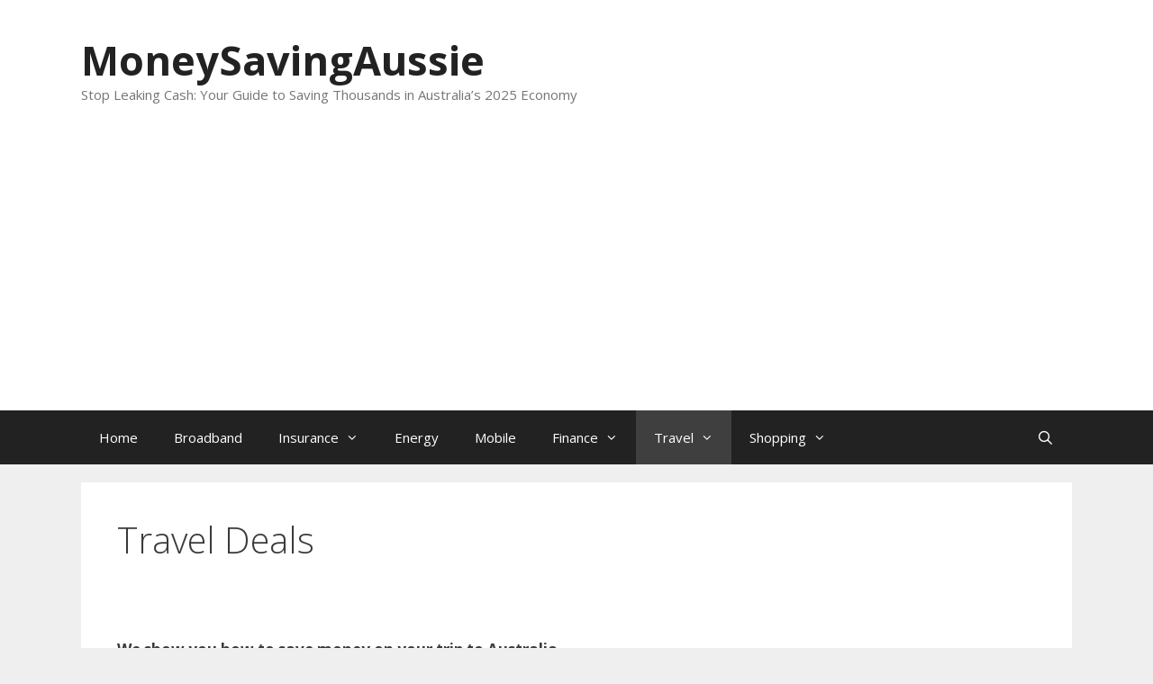

--- FILE ---
content_type: text/html; charset=UTF-8
request_url: https://www.moneysavingaussie.com.au/tourists/
body_size: 17449
content:
<!DOCTYPE html>
<html lang="en-AU">
<head>
	<meta charset="UTF-8">
	<style id="jetpack-boost-critical-css">@media all{@charset "UTF-8";ol,ul{box-sizing:border-box}.entry-content{counter-reset:footnotes}.screen-reader-text{clip:rect(1px,1px,1px,1px);word-wrap:normal!important;border:0;-webkit-clip-path:inset(50%);clip-path:inset(50%);height:1px;margin:-1px;overflow:hidden;padding:0;position:absolute;width:1px}html :where(img[class*=wp-image-]){height:auto;max-width:100%}.grid-100:after,.grid-container:after,[class*=mobile-grid-]:after,[class*=tablet-grid-]:after{clear:both}@-ms-viewport{width:auto}.grid-100:after,.grid-100:before,.grid-container:after,.grid-container:before,[class*=mobile-grid-]:after,[class*=mobile-grid-]:before,[class*=tablet-grid-]:after,[class*=tablet-grid-]:before{content:".";display:block;overflow:hidden;visibility:hidden;font-size:0;line-height:0;width:0;height:0}.grid-container{margin-left:auto;margin-right:auto;max-width:1200px;padding-left:10px;padding-right:10px}.grid-100,[class*=mobile-grid-],[class*=tablet-grid-]{-moz-box-sizing:border-box;-webkit-box-sizing:border-box;box-sizing:border-box;padding-left:10px;padding-right:10px}.grid-parent{padding-left:0;padding-right:0}@media (max-width:767px){.mobile-grid-100{clear:both;width:100%}}@media (min-width:768px) and (max-width:1024px){.tablet-grid-50{float:left;width:50%}.tablet-grid-100{clear:both;width:100%}.inside-footer-widgets>div{margin-bottom:50px}.inside-footer-widgets>div:nth-child(odd){clear:both}.active-footer-widgets-1 .footer-widget-1{width:100%;margin-bottom:0}}@media (min-width:1025px){.grid-100{clear:both;width:100%}}a,body,div,form,h1,h2,html,li,ol,p,span,strong,ul{border:0;margin:0;padding:0}html{font-family:sans-serif;-webkit-text-size-adjust:100%;-ms-text-size-adjust:100%}article,aside,footer,header,main,nav{display:block}ol,ul{list-style:none}a{background-color:transparent}body,button,input{font-family:-apple-system,system-ui,BlinkMacSystemFont,"Segoe UI",Helvetica,Arial,sans-serif,"Apple Color Emoji","Segoe UI Emoji","Segoe UI Symbol";font-weight:400;text-transform:none;font-size:17px;line-height:1.5}p{margin-bottom:1.5em}h1,h2{font-family:inherit;font-size:100%;font-style:inherit;font-weight:inherit}h1{font-size:42px;margin-bottom:20px;line-height:1.2em;font-weight:400;text-transform:none}h2{font-size:35px;margin-bottom:20px;line-height:1.2em;font-weight:400;text-transform:none}ol,ul{margin:0 0 1.5em 3em}ul{list-style:disc}ol{list-style:decimal}li>ul{margin-bottom:0;margin-left:1.5em}strong{font-weight:700}img{height:auto;max-width:100%}button,input{font-size:100%;margin:0;vertical-align:baseline}button{border:1px solid transparent;background:#55555e;-webkit-appearance:button;padding:10px 20px;color:#fff}input[type=search]{-webkit-appearance:textfield;box-sizing:content-box}input[type=search]{background:#fafafa;color:#666;border:1px solid #ccc;border-radius:0;padding:10px 15px;box-sizing:border-box;max-width:100%}a{text-decoration:none}.alignright{float:right;margin-left:1.5em}.size-medium{max-width:100%;height:auto}.screen-reader-text{border:0;clip:rect(1px,1px,1px,1px);-webkit-clip-path:inset(50%);clip-path:inset(50%);height:1px;margin:-1px;overflow:hidden;padding:0;position:absolute!important;width:1px;word-wrap:normal!important}.entry-content:after,.inside-footer-widgets:not(.grid-container):after,.site-content:after,.site-footer:after,.site-header:after,.site-info:after{content:"";display:table;clear:both}.main-navigation{z-index:100;padding:0;clear:both;display:block}.main-navigation a{display:block;text-decoration:none;font-weight:400;text-transform:none;font-size:15px}.main-navigation ul{list-style:none;margin:0;padding-left:0}.main-navigation .main-nav ul li a{padding-left:20px;padding-right:20px;line-height:60px}.inside-navigation{position:relative}.main-navigation li{float:left;position:relative}.main-navigation li.search-item{float:right}.main-navigation .mobile-bar-items a{padding-left:20px;padding-right:20px;line-height:60px}.main-navigation ul ul{display:block;box-shadow:1px 1px 0 rgba(0,0,0,.1);float:left;position:absolute;left:-99999px;opacity:0;z-index:99999;width:200px;text-align:left;top:auto;height:0;overflow:hidden}.main-navigation ul ul a{display:block}.main-navigation ul ul li{width:100%}.main-navigation .main-nav ul ul li a{line-height:normal;padding:10px 20px;font-size:14px}.main-navigation .main-nav ul li.menu-item-has-children>a{padding-right:0;position:relative}.menu-item-has-children .dropdown-menu-toggle{display:inline-block;height:100%;clear:both;padding-right:20px;padding-left:10px}.site-header{position:relative}.inside-header{padding:20px 40px}.main-title{margin:0;font-size:25px;line-height:1.2em;word-wrap:break-word;font-weight:700;text-transform:none}.site-description{margin:0;line-height:1.5;font-weight:400;text-transform:none;font-size:15px}.entry-content:not(:first-child){margin-top:2em}.entry-header,.site-content{word-wrap:break-word}.entry-title{margin-bottom:0}.entry-content>p:last-child{margin-bottom:0}.footer-widgets .widget :last-child{margin-bottom:0}.widget-title{margin-bottom:30px;font-size:20px;line-height:1.5;font-weight:400;text-transform:none}.widget{margin:0 0 30px;box-sizing:border-box}.separate-containers .widget:last-child,.widget:last-child{margin-bottom:0}.footer-widgets .widget{font-size:17px}.separate-containers .inside-article{padding:40px}.separate-containers .site-main>*,.separate-containers .widget{margin-bottom:20px}.separate-containers .site-main{margin:20px}.separate-containers.no-sidebar .site-main{margin-left:0;margin-right:0}.separate-containers .site-main>:last-child{margin-bottom:0}.site-info{text-align:center;font-size:15px}.site-info{padding:20px 40px}.footer-widgets{padding:40px}.site-footer .footer-widgets-container .inner-padding{padding:0 0 0 40px}.site-footer .footer-widgets-container .inside-footer-widgets{margin-left:-40px}.footer-bar-active .footer-bar .widget{padding:0}.footer-bar .textwidget p:last-child{margin:0}.footer-bar-align-center .copyright-bar{float:none;text-align:center}.footer-bar-align-center .footer-bar{float:none;text-align:center;margin-bottom:10px}.container.grid-container{width:auto}.menu-toggle,.mobile-bar-items{display:none}.menu-toggle{padding:0 20px;line-height:60px;margin:0;font-weight:400;text-transform:none;font-size:15px}button.menu-toggle{background-color:transparent;width:100%;border:0;text-align:center}.menu-toggle .mobile-menu{padding-left:3px}.nav-search-enabled .main-navigation .menu-toggle{text-align:left}.mobile-bar-items{display:none;position:absolute;right:0;top:0;z-index:21;list-style-type:none}.mobile-bar-items a{display:inline-block}@media (max-width:768px){.site-header{text-align:center}.content-area,.inside-footer-widgets>div{float:none;width:100%;left:0;right:0}.site-main{margin-left:0!important;margin-right:0!important}.alignright{float:none;display:block;margin-left:auto;margin-right:auto}.site-info{text-align:center}.copyright-bar{float:none!important;text-align:center!important}.footer-bar{float:none!important;text-align:center!important;margin-bottom:20px}.site-footer .footer-widgets .footer-widgets-container .inside-footer-widgets{margin:0}.site-footer .footer-widgets .footer-widgets-container .inner-padding{padding:0}}@font-face{font-family:GeneratePress;font-weight:400;font-style:normal}.dropdown-menu-toggle:before,.menu-toggle:before,.search-item a:before{-moz-osx-font-smoothing:grayscale;-webkit-font-smoothing:antialiased;font-style:normal;font-variant:normal;text-rendering:auto;line-height:1}.menu-toggle:before{content:"";font-family:GeneratePress;width:1.28571429em;text-align:center;display:inline-block}.search-item a:before{content:"";font-family:GeneratePress;width:1.28571429em;text-align:center;display:inline-block}.dropdown-menu-toggle:before{content:"";font-family:GeneratePress;display:inline-block;width:.8em;text-align:left}.screen-reader-text{clip:rect(1px,1px,1px,1px);word-wrap:normal!important;border:0;clip-path:inset(50%);height:1px;margin:-1px;overflow:hidden;padding:0;position:absolute!important;width:1px}}</style><meta name='robots' content='index, follow, max-image-preview:large, max-snippet:-1, max-video-preview:-1' />
<meta name="viewport" content="width=device-width, initial-scale=1">
	<!-- This site is optimized with the Yoast SEO plugin v26.5 - https://yoast.com/wordpress/plugins/seo/ -->
	<title>Travel Deals - MoneySavingAussie</title>
	<link rel="canonical" href="https://www.moneysavingaussie.com.au/tourists/" />
	<meta property="og:locale" content="en_US" />
	<meta property="og:type" content="article" />
	<meta property="og:title" content="Travel Deals - MoneySavingAussie" />
	<meta property="og:description" content="&nbsp; We show you how to save money on your trip to Australia These pages are for tourists, travellers, visitors or backpackers to Australia to help them save money. It is part of the larger MoneySavingAussie website. Feel free to check out the rest of the site especially if you&#8217;re planning on staying in OZ. &nbsp; ... Read more" />
	<meta property="og:url" content="https://www.moneysavingaussie.com.au/tourists/" />
	<meta property="og:site_name" content="MoneySavingAussie" />
	<meta property="article:modified_time" content="2017-10-29T05:17:06+00:00" />
	<meta name="twitter:label1" content="Est. reading time" />
	<meta name="twitter:data1" content="5 minutes" />
	<script data-jetpack-boost="ignore" type="application/ld+json" class="yoast-schema-graph">{"@context":"https://schema.org","@graph":[{"@type":"WebPage","@id":"https://www.moneysavingaussie.com.au/tourists/","url":"https://www.moneysavingaussie.com.au/tourists/","name":"Travel Deals - MoneySavingAussie","isPartOf":{"@id":"https://www.moneysavingaussie.com.au/#website"},"datePublished":"2017-04-24T12:16:45+00:00","dateModified":"2017-10-29T05:17:06+00:00","inLanguage":"en-AU","potentialAction":[{"@type":"ReadAction","target":["https://www.moneysavingaussie.com.au/tourists/"]}]},{"@type":"WebSite","@id":"https://www.moneysavingaussie.com.au/#website","url":"https://www.moneysavingaussie.com.au/","name":"MoneySavingAussie","description":"Stop Leaking Cash: Your Guide to Saving Thousands in Australia’s 2025 Economy","potentialAction":[{"@type":"SearchAction","target":{"@type":"EntryPoint","urlTemplate":"https://www.moneysavingaussie.com.au/?s={search_term_string}"},"query-input":{"@type":"PropertyValueSpecification","valueRequired":true,"valueName":"search_term_string"}}],"inLanguage":"en-AU"}]}</script>
	<!-- / Yoast SEO plugin. -->


<link rel='dns-prefetch' href='//www.googletagmanager.com' />
<link rel='dns-prefetch' href='//stats.wp.com' />
<link rel='dns-prefetch' href='//v0.wordpress.com' />
<link rel='dns-prefetch' href='//pagead2.googlesyndication.com' />
<link rel='preconnect' href='//i0.wp.com' />
<link href='https://fonts.gstatic.com' crossorigin rel='preconnect' />
<link href='https://fonts.googleapis.com' crossorigin rel='preconnect' />
<link rel='preconnect' href='//c0.wp.com' />
<link rel="alternate" type="application/rss+xml" title="MoneySavingAussie &raquo; Feed" href="https://www.moneysavingaussie.com.au/feed/" />
<link rel="alternate" type="application/rss+xml" title="MoneySavingAussie &raquo; Comments Feed" href="https://www.moneysavingaussie.com.au/comments/feed/" />
<link rel="alternate" title="oEmbed (JSON)" type="application/json+oembed" href="https://www.moneysavingaussie.com.au/wp-json/oembed/1.0/embed?url=https%3A%2F%2Fwww.moneysavingaussie.com.au%2Ftourists%2F" />
<link rel="alternate" title="oEmbed (XML)" type="text/xml+oembed" href="https://www.moneysavingaussie.com.au/wp-json/oembed/1.0/embed?url=https%3A%2F%2Fwww.moneysavingaussie.com.au%2Ftourists%2F&#038;format=xml" />
<noscript><link rel='stylesheet' id='all-css-99d5f5553ec83278a5698ae23543c681' href='https://www.moneysavingaussie.com.au/wp-content/boost-cache/static/454dc9deb7.min.css?x98109' type='text/css' media='all' /></noscript><link rel='stylesheet' id='all-css-99d5f5553ec83278a5698ae23543c681' href='https://www.moneysavingaussie.com.au/wp-content/boost-cache/static/454dc9deb7.min.css?x98109' type='text/css' media="not all" data-media="all" onload="this.media=this.dataset.media; delete this.dataset.media; this.removeAttribute( 'onload' );" />
<style id='generate-style-inline-css'>
body{background-color:#efefef;color:#3a3a3a;}a{color:#1e73be;}a:hover, a:focus, a:active{color:#000000;}body .grid-container{max-width:1100px;}.wp-block-group__inner-container{max-width:1100px;margin-left:auto;margin-right:auto;}.generate-back-to-top{font-size:20px;border-radius:3px;position:fixed;bottom:30px;right:30px;line-height:40px;width:40px;text-align:center;z-index:10;transition:opacity 300ms ease-in-out;opacity:0.1;transform:translateY(1000px);}.generate-back-to-top__show{opacity:1;transform:translateY(0);}.navigation-search{position:absolute;left:-99999px;pointer-events:none;visibility:hidden;z-index:20;width:100%;top:0;transition:opacity 100ms ease-in-out;opacity:0;}.navigation-search.nav-search-active{left:0;right:0;pointer-events:auto;visibility:visible;opacity:1;}.navigation-search input[type="search"]{outline:0;border:0;vertical-align:bottom;line-height:1;opacity:0.9;width:100%;z-index:20;border-radius:0;-webkit-appearance:none;height:60px;}.navigation-search input::-ms-clear{display:none;width:0;height:0;}.navigation-search input::-ms-reveal{display:none;width:0;height:0;}.navigation-search input::-webkit-search-decoration, .navigation-search input::-webkit-search-cancel-button, .navigation-search input::-webkit-search-results-button, .navigation-search input::-webkit-search-results-decoration{display:none;}.main-navigation li.search-item{z-index:21;}li.search-item.active{transition:opacity 100ms ease-in-out;}.nav-left-sidebar .main-navigation li.search-item.active,.nav-right-sidebar .main-navigation li.search-item.active{width:auto;display:inline-block;float:right;}.gen-sidebar-nav .navigation-search{top:auto;bottom:0;}:root{--contrast:#222222;--contrast-2:#575760;--contrast-3:#b2b2be;--base:#f0f0f0;--base-2:#f7f8f9;--base-3:#ffffff;--accent:#1e73be;}:root .has-contrast-color{color:var(--contrast);}:root .has-contrast-background-color{background-color:var(--contrast);}:root .has-contrast-2-color{color:var(--contrast-2);}:root .has-contrast-2-background-color{background-color:var(--contrast-2);}:root .has-contrast-3-color{color:var(--contrast-3);}:root .has-contrast-3-background-color{background-color:var(--contrast-3);}:root .has-base-color{color:var(--base);}:root .has-base-background-color{background-color:var(--base);}:root .has-base-2-color{color:var(--base-2);}:root .has-base-2-background-color{background-color:var(--base-2);}:root .has-base-3-color{color:var(--base-3);}:root .has-base-3-background-color{background-color:var(--base-3);}:root .has-accent-color{color:var(--accent);}:root .has-accent-background-color{background-color:var(--accent);}body, button, input, select, textarea{font-family:"Open Sans", sans-serif;}body{line-height:1.5;}.entry-content > [class*="wp-block-"]:not(:last-child):not(.wp-block-heading){margin-bottom:1.5em;}.main-title{font-size:45px;}.main-navigation .main-nav ul ul li a{font-size:14px;}.sidebar .widget, .footer-widgets .widget{font-size:17px;}h1{font-weight:300;font-size:40px;}h2{font-weight:300;font-size:30px;}h3{font-size:20px;}h4{font-size:inherit;}h5{font-size:inherit;}@media (max-width:768px){.main-title{font-size:30px;}h1{font-size:30px;}h2{font-size:25px;}}.top-bar{background-color:#636363;color:#ffffff;}.top-bar a{color:#ffffff;}.top-bar a:hover{color:#303030;}.site-header{background-color:#ffffff;color:#3a3a3a;}.site-header a{color:#3a3a3a;}.main-title a,.main-title a:hover{color:#222222;}.site-description{color:#757575;}.main-navigation,.main-navigation ul ul{background-color:#222222;}.main-navigation .main-nav ul li a, .main-navigation .menu-toggle, .main-navigation .menu-bar-items{color:#ffffff;}.main-navigation .main-nav ul li:not([class*="current-menu-"]):hover > a, .main-navigation .main-nav ul li:not([class*="current-menu-"]):focus > a, .main-navigation .main-nav ul li.sfHover:not([class*="current-menu-"]) > a, .main-navigation .menu-bar-item:hover > a, .main-navigation .menu-bar-item.sfHover > a{color:#ffffff;background-color:#3f3f3f;}button.menu-toggle:hover,button.menu-toggle:focus,.main-navigation .mobile-bar-items a,.main-navigation .mobile-bar-items a:hover,.main-navigation .mobile-bar-items a:focus{color:#ffffff;}.main-navigation .main-nav ul li[class*="current-menu-"] > a{color:#ffffff;background-color:#3f3f3f;}.navigation-search input[type="search"],.navigation-search input[type="search"]:active, .navigation-search input[type="search"]:focus, .main-navigation .main-nav ul li.search-item.active > a, .main-navigation .menu-bar-items .search-item.active > a{color:#ffffff;background-color:#3f3f3f;}.main-navigation ul ul{background-color:#3f3f3f;}.main-navigation .main-nav ul ul li a{color:#ffffff;}.main-navigation .main-nav ul ul li:not([class*="current-menu-"]):hover > a,.main-navigation .main-nav ul ul li:not([class*="current-menu-"]):focus > a, .main-navigation .main-nav ul ul li.sfHover:not([class*="current-menu-"]) > a{color:#ffffff;background-color:#4f4f4f;}.main-navigation .main-nav ul ul li[class*="current-menu-"] > a{color:#ffffff;background-color:#4f4f4f;}.separate-containers .inside-article, .separate-containers .comments-area, .separate-containers .page-header, .one-container .container, .separate-containers .paging-navigation, .inside-page-header{background-color:#ffffff;}.entry-meta{color:#595959;}.entry-meta a{color:#595959;}.entry-meta a:hover{color:#1e73be;}.sidebar .widget{background-color:#ffffff;}.sidebar .widget .widget-title{color:#000000;}.footer-widgets{background-color:#ffffff;}.footer-widgets .widget-title{color:#000000;}.site-info{color:#ffffff;background-color:#222222;}.site-info a{color:#ffffff;}.site-info a:hover{color:#606060;}.footer-bar .widget_nav_menu .current-menu-item a{color:#606060;}input[type="text"],input[type="email"],input[type="url"],input[type="password"],input[type="search"],input[type="tel"],input[type="number"],textarea,select{color:#666666;background-color:#fafafa;border-color:#cccccc;}input[type="text"]:focus,input[type="email"]:focus,input[type="url"]:focus,input[type="password"]:focus,input[type="search"]:focus,input[type="tel"]:focus,input[type="number"]:focus,textarea:focus,select:focus{color:#666666;background-color:#ffffff;border-color:#bfbfbf;}button,html input[type="button"],input[type="reset"],input[type="submit"],a.button,a.wp-block-button__link:not(.has-background){color:#ffffff;background-color:#666666;}button:hover,html input[type="button"]:hover,input[type="reset"]:hover,input[type="submit"]:hover,a.button:hover,button:focus,html input[type="button"]:focus,input[type="reset"]:focus,input[type="submit"]:focus,a.button:focus,a.wp-block-button__link:not(.has-background):active,a.wp-block-button__link:not(.has-background):focus,a.wp-block-button__link:not(.has-background):hover{color:#ffffff;background-color:#3f3f3f;}a.generate-back-to-top{background-color:rgba( 0,0,0,0.4 );color:#ffffff;}a.generate-back-to-top:hover,a.generate-back-to-top:focus{background-color:rgba( 0,0,0,0.6 );color:#ffffff;}:root{--gp-search-modal-bg-color:var(--base-3);--gp-search-modal-text-color:var(--contrast);--gp-search-modal-overlay-bg-color:rgba(0,0,0,0.2);}@media (max-width:768px){.main-navigation .menu-bar-item:hover > a, .main-navigation .menu-bar-item.sfHover > a{background:none;color:#ffffff;}}.inside-top-bar{padding:10px;}.inside-header{padding:40px;}.site-main .wp-block-group__inner-container{padding:40px;}.entry-content .alignwide, body:not(.no-sidebar) .entry-content .alignfull{margin-left:-40px;width:calc(100% + 80px);max-width:calc(100% + 80px);}.rtl .menu-item-has-children .dropdown-menu-toggle{padding-left:20px;}.rtl .main-navigation .main-nav ul li.menu-item-has-children > a{padding-right:20px;}.site-info{padding:20px;}@media (max-width:768px){.separate-containers .inside-article, .separate-containers .comments-area, .separate-containers .page-header, .separate-containers .paging-navigation, .one-container .site-content, .inside-page-header{padding:30px;}.site-main .wp-block-group__inner-container{padding:30px;}.site-info{padding-right:10px;padding-left:10px;}.entry-content .alignwide, body:not(.no-sidebar) .entry-content .alignfull{margin-left:-30px;width:calc(100% + 60px);max-width:calc(100% + 60px);}}.one-container .sidebar .widget{padding:0px;}@media (max-width:768px){.main-navigation .menu-toggle,.main-navigation .mobile-bar-items,.sidebar-nav-mobile:not(#sticky-placeholder){display:block;}.main-navigation ul,.gen-sidebar-nav{display:none;}[class*="nav-float-"] .site-header .inside-header > *{float:none;clear:both;}}
/*# sourceURL=generate-style-inline-css */
</style>
<style id='wp-img-auto-sizes-contain-inline-css'>
img:is([sizes=auto i],[sizes^="auto," i]){contain-intrinsic-size:3000px 1500px}
/*# sourceURL=wp-img-auto-sizes-contain-inline-css */
</style>
<noscript><link rel='stylesheet' id='generate-fonts-css' href='//fonts.googleapis.com/css?family=Open+Sans:300,300italic,regular,italic,600,600italic,700,700italic,800,800italic' media='all' />
</noscript><link rel='stylesheet' id='generate-fonts-css' href='//fonts.googleapis.com/css?family=Open+Sans:300,300italic,regular,italic,600,600italic,700,700italic,800,800italic' media="not all" data-media="all" onload="this.media=this.dataset.media; delete this.dataset.media; this.removeAttribute( 'onload' );" />
<style id='wp-emoji-styles-inline-css'>

	img.wp-smiley, img.emoji {
		display: inline !important;
		border: none !important;
		box-shadow: none !important;
		height: 1em !important;
		width: 1em !important;
		margin: 0 0.07em !important;
		vertical-align: -0.1em !important;
		background: none !important;
		padding: 0 !important;
	}
/*# sourceURL=wp-emoji-styles-inline-css */
</style>
<style id='wp-block-library-inline-css'>
:root{--wp-block-synced-color:#7a00df;--wp-block-synced-color--rgb:122,0,223;--wp-bound-block-color:var(--wp-block-synced-color);--wp-editor-canvas-background:#ddd;--wp-admin-theme-color:#007cba;--wp-admin-theme-color--rgb:0,124,186;--wp-admin-theme-color-darker-10:#006ba1;--wp-admin-theme-color-darker-10--rgb:0,107,160.5;--wp-admin-theme-color-darker-20:#005a87;--wp-admin-theme-color-darker-20--rgb:0,90,135;--wp-admin-border-width-focus:2px}@media (min-resolution:192dpi){:root{--wp-admin-border-width-focus:1.5px}}.wp-element-button{cursor:pointer}:root .has-very-light-gray-background-color{background-color:#eee}:root .has-very-dark-gray-background-color{background-color:#313131}:root .has-very-light-gray-color{color:#eee}:root .has-very-dark-gray-color{color:#313131}:root .has-vivid-green-cyan-to-vivid-cyan-blue-gradient-background{background:linear-gradient(135deg,#00d084,#0693e3)}:root .has-purple-crush-gradient-background{background:linear-gradient(135deg,#34e2e4,#4721fb 50%,#ab1dfe)}:root .has-hazy-dawn-gradient-background{background:linear-gradient(135deg,#faaca8,#dad0ec)}:root .has-subdued-olive-gradient-background{background:linear-gradient(135deg,#fafae1,#67a671)}:root .has-atomic-cream-gradient-background{background:linear-gradient(135deg,#fdd79a,#004a59)}:root .has-nightshade-gradient-background{background:linear-gradient(135deg,#330968,#31cdcf)}:root .has-midnight-gradient-background{background:linear-gradient(135deg,#020381,#2874fc)}:root{--wp--preset--font-size--normal:16px;--wp--preset--font-size--huge:42px}.has-regular-font-size{font-size:1em}.has-larger-font-size{font-size:2.625em}.has-normal-font-size{font-size:var(--wp--preset--font-size--normal)}.has-huge-font-size{font-size:var(--wp--preset--font-size--huge)}.has-text-align-center{text-align:center}.has-text-align-left{text-align:left}.has-text-align-right{text-align:right}.has-fit-text{white-space:nowrap!important}#end-resizable-editor-section{display:none}.aligncenter{clear:both}.items-justified-left{justify-content:flex-start}.items-justified-center{justify-content:center}.items-justified-right{justify-content:flex-end}.items-justified-space-between{justify-content:space-between}.screen-reader-text{border:0;clip-path:inset(50%);height:1px;margin:-1px;overflow:hidden;padding:0;position:absolute;width:1px;word-wrap:normal!important}.screen-reader-text:focus{background-color:#ddd;clip-path:none;color:#444;display:block;font-size:1em;height:auto;left:5px;line-height:normal;padding:15px 23px 14px;text-decoration:none;top:5px;width:auto;z-index:100000}html :where(.has-border-color){border-style:solid}html :where([style*=border-top-color]){border-top-style:solid}html :where([style*=border-right-color]){border-right-style:solid}html :where([style*=border-bottom-color]){border-bottom-style:solid}html :where([style*=border-left-color]){border-left-style:solid}html :where([style*=border-width]){border-style:solid}html :where([style*=border-top-width]){border-top-style:solid}html :where([style*=border-right-width]){border-right-style:solid}html :where([style*=border-bottom-width]){border-bottom-style:solid}html :where([style*=border-left-width]){border-left-style:solid}html :where(img[class*=wp-image-]){height:auto;max-width:100%}:where(figure){margin:0 0 1em}html :where(.is-position-sticky){--wp-admin--admin-bar--position-offset:var(--wp-admin--admin-bar--height,0px)}@media screen and (max-width:600px){html :where(.is-position-sticky){--wp-admin--admin-bar--position-offset:0px}}

/*# sourceURL=wp-block-library-inline-css */
</style><style id='global-styles-inline-css'>
:root{--wp--preset--aspect-ratio--square: 1;--wp--preset--aspect-ratio--4-3: 4/3;--wp--preset--aspect-ratio--3-4: 3/4;--wp--preset--aspect-ratio--3-2: 3/2;--wp--preset--aspect-ratio--2-3: 2/3;--wp--preset--aspect-ratio--16-9: 16/9;--wp--preset--aspect-ratio--9-16: 9/16;--wp--preset--color--black: #000000;--wp--preset--color--cyan-bluish-gray: #abb8c3;--wp--preset--color--white: #ffffff;--wp--preset--color--pale-pink: #f78da7;--wp--preset--color--vivid-red: #cf2e2e;--wp--preset--color--luminous-vivid-orange: #ff6900;--wp--preset--color--luminous-vivid-amber: #fcb900;--wp--preset--color--light-green-cyan: #7bdcb5;--wp--preset--color--vivid-green-cyan: #00d084;--wp--preset--color--pale-cyan-blue: #8ed1fc;--wp--preset--color--vivid-cyan-blue: #0693e3;--wp--preset--color--vivid-purple: #9b51e0;--wp--preset--color--contrast: var(--contrast);--wp--preset--color--contrast-2: var(--contrast-2);--wp--preset--color--contrast-3: var(--contrast-3);--wp--preset--color--base: var(--base);--wp--preset--color--base-2: var(--base-2);--wp--preset--color--base-3: var(--base-3);--wp--preset--color--accent: var(--accent);--wp--preset--gradient--vivid-cyan-blue-to-vivid-purple: linear-gradient(135deg,rgb(6,147,227) 0%,rgb(155,81,224) 100%);--wp--preset--gradient--light-green-cyan-to-vivid-green-cyan: linear-gradient(135deg,rgb(122,220,180) 0%,rgb(0,208,130) 100%);--wp--preset--gradient--luminous-vivid-amber-to-luminous-vivid-orange: linear-gradient(135deg,rgb(252,185,0) 0%,rgb(255,105,0) 100%);--wp--preset--gradient--luminous-vivid-orange-to-vivid-red: linear-gradient(135deg,rgb(255,105,0) 0%,rgb(207,46,46) 100%);--wp--preset--gradient--very-light-gray-to-cyan-bluish-gray: linear-gradient(135deg,rgb(238,238,238) 0%,rgb(169,184,195) 100%);--wp--preset--gradient--cool-to-warm-spectrum: linear-gradient(135deg,rgb(74,234,220) 0%,rgb(151,120,209) 20%,rgb(207,42,186) 40%,rgb(238,44,130) 60%,rgb(251,105,98) 80%,rgb(254,248,76) 100%);--wp--preset--gradient--blush-light-purple: linear-gradient(135deg,rgb(255,206,236) 0%,rgb(152,150,240) 100%);--wp--preset--gradient--blush-bordeaux: linear-gradient(135deg,rgb(254,205,165) 0%,rgb(254,45,45) 50%,rgb(107,0,62) 100%);--wp--preset--gradient--luminous-dusk: linear-gradient(135deg,rgb(255,203,112) 0%,rgb(199,81,192) 50%,rgb(65,88,208) 100%);--wp--preset--gradient--pale-ocean: linear-gradient(135deg,rgb(255,245,203) 0%,rgb(182,227,212) 50%,rgb(51,167,181) 100%);--wp--preset--gradient--electric-grass: linear-gradient(135deg,rgb(202,248,128) 0%,rgb(113,206,126) 100%);--wp--preset--gradient--midnight: linear-gradient(135deg,rgb(2,3,129) 0%,rgb(40,116,252) 100%);--wp--preset--font-size--small: 13px;--wp--preset--font-size--medium: 20px;--wp--preset--font-size--large: 36px;--wp--preset--font-size--x-large: 42px;--wp--preset--spacing--20: 0.44rem;--wp--preset--spacing--30: 0.67rem;--wp--preset--spacing--40: 1rem;--wp--preset--spacing--50: 1.5rem;--wp--preset--spacing--60: 2.25rem;--wp--preset--spacing--70: 3.38rem;--wp--preset--spacing--80: 5.06rem;--wp--preset--shadow--natural: 6px 6px 9px rgba(0, 0, 0, 0.2);--wp--preset--shadow--deep: 12px 12px 50px rgba(0, 0, 0, 0.4);--wp--preset--shadow--sharp: 6px 6px 0px rgba(0, 0, 0, 0.2);--wp--preset--shadow--outlined: 6px 6px 0px -3px rgb(255, 255, 255), 6px 6px rgb(0, 0, 0);--wp--preset--shadow--crisp: 6px 6px 0px rgb(0, 0, 0);}:where(.is-layout-flex){gap: 0.5em;}:where(.is-layout-grid){gap: 0.5em;}body .is-layout-flex{display: flex;}.is-layout-flex{flex-wrap: wrap;align-items: center;}.is-layout-flex > :is(*, div){margin: 0;}body .is-layout-grid{display: grid;}.is-layout-grid > :is(*, div){margin: 0;}:where(.wp-block-columns.is-layout-flex){gap: 2em;}:where(.wp-block-columns.is-layout-grid){gap: 2em;}:where(.wp-block-post-template.is-layout-flex){gap: 1.25em;}:where(.wp-block-post-template.is-layout-grid){gap: 1.25em;}.has-black-color{color: var(--wp--preset--color--black) !important;}.has-cyan-bluish-gray-color{color: var(--wp--preset--color--cyan-bluish-gray) !important;}.has-white-color{color: var(--wp--preset--color--white) !important;}.has-pale-pink-color{color: var(--wp--preset--color--pale-pink) !important;}.has-vivid-red-color{color: var(--wp--preset--color--vivid-red) !important;}.has-luminous-vivid-orange-color{color: var(--wp--preset--color--luminous-vivid-orange) !important;}.has-luminous-vivid-amber-color{color: var(--wp--preset--color--luminous-vivid-amber) !important;}.has-light-green-cyan-color{color: var(--wp--preset--color--light-green-cyan) !important;}.has-vivid-green-cyan-color{color: var(--wp--preset--color--vivid-green-cyan) !important;}.has-pale-cyan-blue-color{color: var(--wp--preset--color--pale-cyan-blue) !important;}.has-vivid-cyan-blue-color{color: var(--wp--preset--color--vivid-cyan-blue) !important;}.has-vivid-purple-color{color: var(--wp--preset--color--vivid-purple) !important;}.has-black-background-color{background-color: var(--wp--preset--color--black) !important;}.has-cyan-bluish-gray-background-color{background-color: var(--wp--preset--color--cyan-bluish-gray) !important;}.has-white-background-color{background-color: var(--wp--preset--color--white) !important;}.has-pale-pink-background-color{background-color: var(--wp--preset--color--pale-pink) !important;}.has-vivid-red-background-color{background-color: var(--wp--preset--color--vivid-red) !important;}.has-luminous-vivid-orange-background-color{background-color: var(--wp--preset--color--luminous-vivid-orange) !important;}.has-luminous-vivid-amber-background-color{background-color: var(--wp--preset--color--luminous-vivid-amber) !important;}.has-light-green-cyan-background-color{background-color: var(--wp--preset--color--light-green-cyan) !important;}.has-vivid-green-cyan-background-color{background-color: var(--wp--preset--color--vivid-green-cyan) !important;}.has-pale-cyan-blue-background-color{background-color: var(--wp--preset--color--pale-cyan-blue) !important;}.has-vivid-cyan-blue-background-color{background-color: var(--wp--preset--color--vivid-cyan-blue) !important;}.has-vivid-purple-background-color{background-color: var(--wp--preset--color--vivid-purple) !important;}.has-black-border-color{border-color: var(--wp--preset--color--black) !important;}.has-cyan-bluish-gray-border-color{border-color: var(--wp--preset--color--cyan-bluish-gray) !important;}.has-white-border-color{border-color: var(--wp--preset--color--white) !important;}.has-pale-pink-border-color{border-color: var(--wp--preset--color--pale-pink) !important;}.has-vivid-red-border-color{border-color: var(--wp--preset--color--vivid-red) !important;}.has-luminous-vivid-orange-border-color{border-color: var(--wp--preset--color--luminous-vivid-orange) !important;}.has-luminous-vivid-amber-border-color{border-color: var(--wp--preset--color--luminous-vivid-amber) !important;}.has-light-green-cyan-border-color{border-color: var(--wp--preset--color--light-green-cyan) !important;}.has-vivid-green-cyan-border-color{border-color: var(--wp--preset--color--vivid-green-cyan) !important;}.has-pale-cyan-blue-border-color{border-color: var(--wp--preset--color--pale-cyan-blue) !important;}.has-vivid-cyan-blue-border-color{border-color: var(--wp--preset--color--vivid-cyan-blue) !important;}.has-vivid-purple-border-color{border-color: var(--wp--preset--color--vivid-purple) !important;}.has-vivid-cyan-blue-to-vivid-purple-gradient-background{background: var(--wp--preset--gradient--vivid-cyan-blue-to-vivid-purple) !important;}.has-light-green-cyan-to-vivid-green-cyan-gradient-background{background: var(--wp--preset--gradient--light-green-cyan-to-vivid-green-cyan) !important;}.has-luminous-vivid-amber-to-luminous-vivid-orange-gradient-background{background: var(--wp--preset--gradient--luminous-vivid-amber-to-luminous-vivid-orange) !important;}.has-luminous-vivid-orange-to-vivid-red-gradient-background{background: var(--wp--preset--gradient--luminous-vivid-orange-to-vivid-red) !important;}.has-very-light-gray-to-cyan-bluish-gray-gradient-background{background: var(--wp--preset--gradient--very-light-gray-to-cyan-bluish-gray) !important;}.has-cool-to-warm-spectrum-gradient-background{background: var(--wp--preset--gradient--cool-to-warm-spectrum) !important;}.has-blush-light-purple-gradient-background{background: var(--wp--preset--gradient--blush-light-purple) !important;}.has-blush-bordeaux-gradient-background{background: var(--wp--preset--gradient--blush-bordeaux) !important;}.has-luminous-dusk-gradient-background{background: var(--wp--preset--gradient--luminous-dusk) !important;}.has-pale-ocean-gradient-background{background: var(--wp--preset--gradient--pale-ocean) !important;}.has-electric-grass-gradient-background{background: var(--wp--preset--gradient--electric-grass) !important;}.has-midnight-gradient-background{background: var(--wp--preset--gradient--midnight) !important;}.has-small-font-size{font-size: var(--wp--preset--font-size--small) !important;}.has-medium-font-size{font-size: var(--wp--preset--font-size--medium) !important;}.has-large-font-size{font-size: var(--wp--preset--font-size--large) !important;}.has-x-large-font-size{font-size: var(--wp--preset--font-size--x-large) !important;}
/*# sourceURL=global-styles-inline-css */
</style>

<style id='classic-theme-styles-inline-css'>
/*! This file is auto-generated */
.wp-block-button__link{color:#fff;background-color:#32373c;border-radius:9999px;box-shadow:none;text-decoration:none;padding:calc(.667em + 2px) calc(1.333em + 2px);font-size:1.125em}.wp-block-file__button{background:#32373c;color:#fff;text-decoration:none}
/*# sourceURL=/wp-includes/css/classic-themes.min.css */
</style>

<!-- Google tag (gtag.js) snippet added by Site Kit -->
<!-- Google Analytics snippet added by Site Kit -->


<link rel="https://api.w.org/" href="https://www.moneysavingaussie.com.au/wp-json/" /><link rel="alternate" title="JSON" type="application/json" href="https://www.moneysavingaussie.com.au/wp-json/wp/v2/pages/185" /><link rel="EditURI" type="application/rsd+xml" title="RSD" href="https://www.moneysavingaussie.com.au/xmlrpc.php?rsd" />
<meta name="generator" content="Site Kit by Google 1.167.0" />	<style>img#wpstats{display:none}</style>
		
<!-- Google AdSense meta tags added by Site Kit -->
<meta name="google-adsense-platform-account" content="ca-host-pub-2644536267352236">
<meta name="google-adsense-platform-domain" content="sitekit.withgoogle.com">
<!-- End Google AdSense meta tags added by Site Kit -->

<!-- Google AdSense snippet added by Site Kit -->


<!-- End Google AdSense snippet added by Site Kit -->




</head>

<body data-rsssl=1 class="wp-singular page-template-default page page-id-185 wp-embed-responsive wp-theme-generatepress no-sidebar nav-below-header separate-containers fluid-header active-footer-widgets-1 nav-search-enabled nav-aligned-left header-aligned-left dropdown-hover" itemtype="https://schema.org/WebPage" itemscope>
<div id="fb-root"></div>

	<a class="screen-reader-text skip-link" href="#content" title="Skip to content">Skip to content</a>		<header class="site-header" id="masthead" aria-label="Site"  itemtype="https://schema.org/WPHeader" itemscope>
			<div class="inside-header grid-container grid-parent">
				<div class="site-branding">
						<p class="main-title" itemprop="headline">
					<a href="https://www.moneysavingaussie.com.au/" rel="home">MoneySavingAussie</a>
				</p>
						<p class="site-description" itemprop="description">Stop Leaking Cash: Your Guide to Saving Thousands in Australia’s 2025 Economy</p>
					</div>			</div>
		</header>
				<nav class="main-navigation sub-menu-right" id="site-navigation" aria-label="Primary"  itemtype="https://schema.org/SiteNavigationElement" itemscope>
			<div class="inside-navigation grid-container grid-parent">
				<form method="get" class="search-form navigation-search" action="https://www.moneysavingaussie.com.au/">
					<input type="search" class="search-field" value="" name="s" title="Search" />
				</form>		<div class="mobile-bar-items">
						<span class="search-item">
				<a aria-label="Open Search Bar" href="#">
									</a>
			</span>
		</div>
						<button class="menu-toggle" aria-controls="primary-menu" aria-expanded="false">
					<span class="mobile-menu">Menu</span>				</button>
				<div id="primary-menu" class="main-nav"><ul id="menu-top-menu" class=" menu sf-menu"><li id="menu-item-54" class="menu-item menu-item-type-post_type menu-item-object-page menu-item-home menu-item-54"><a href="https://www.moneysavingaussie.com.au/">Home</a></li>
<li id="menu-item-251" class="menu-item menu-item-type-post_type menu-item-object-page menu-item-251"><a href="https://www.moneysavingaussie.com.au/broadband-plans/">Broadband</a></li>
<li id="menu-item-60" class="menu-item menu-item-type-post_type menu-item-object-page menu-item-has-children menu-item-60"><a href="https://www.moneysavingaussie.com.au/insurance/">Insurance<span role="presentation" class="dropdown-menu-toggle"></span></a>
<ul class="sub-menu">
	<li id="menu-item-59" class="menu-item menu-item-type-post_type menu-item-object-page menu-item-59"><a href="https://www.moneysavingaussie.com.au/compare-cheapest-travel-insurance/">Travel Insurance</a></li>
	<li id="menu-item-62" class="menu-item menu-item-type-post_type menu-item-object-page menu-item-62"><a href="https://www.moneysavingaussie.com.au/compare-health-insurance-prices-australia/">Health Insurance</a></li>
	<li id="menu-item-244" class="menu-item menu-item-type-post_type menu-item-object-page menu-item-244"><a href="https://www.moneysavingaussie.com.au/cheapest-car-insurance/">Cheapest Car Insurance Quotes 2025</a></li>
	<li id="menu-item-245" class="menu-item menu-item-type-post_type menu-item-object-page menu-item-245"><a href="https://www.moneysavingaussie.com.au/compare-cheap-pet-insurance-deals-australia/">Pet Insurance</a></li>
</ul>
</li>
<li id="menu-item-57" class="menu-item menu-item-type-post_type menu-item-object-page menu-item-57"><a href="https://www.moneysavingaussie.com.au/energy/">Energy</a></li>
<li id="menu-item-248" class="menu-item menu-item-type-post_type menu-item-object-page menu-item-248"><a href="https://www.moneysavingaussie.com.au/compare-mobile-plans/">Mobile</a></li>
<li id="menu-item-55" class="menu-item menu-item-type-post_type menu-item-object-page menu-item-has-children menu-item-55"><a href="https://www.moneysavingaussie.com.au/money/">Finance<span role="presentation" class="dropdown-menu-toggle"></span></a>
<ul class="sub-menu">
	<li id="menu-item-58" class="menu-item menu-item-type-post_type menu-item-object-page menu-item-58"><a href="https://www.moneysavingaussie.com.au/compare-high-interest-savings-accounts-australia/">Savings Accounts</a></li>
	<li id="menu-item-261" class="menu-item menu-item-type-post_type menu-item-object-page menu-item-261"><a href="https://www.moneysavingaussie.com.au/bank-accounts/">Bank Accounts</a></li>
	<li id="menu-item-262" class="menu-item menu-item-type-post_type menu-item-object-page menu-item-262"><a href="https://www.moneysavingaussie.com.au/cheapest-execution-share-dealing/">Share dealing</a></li>
	<li id="menu-item-1774" class="menu-item menu-item-type-post_type menu-item-object-page menu-item-1774"><a href="https://www.moneysavingaussie.com.au/money/commsec-pocket-etfs-commbank/">CommSec Pocket – ETFs with $2 fee from Commbank</a></li>
	<li id="menu-item-263" class="menu-item menu-item-type-post_type menu-item-object-page menu-item-263"><a href="https://www.moneysavingaussie.com.au/compare-credit-cards/">Compare Credit Cards</a></li>
	<li id="menu-item-265" class="menu-item menu-item-type-post_type menu-item-object-page menu-item-265"><a href="https://www.moneysavingaussie.com.au/international-money-transfers/">International Money Transfers</a></li>
</ul>
</li>
<li id="menu-item-61" class="menu-item menu-item-type-post_type menu-item-object-page current-menu-ancestor current-menu-parent current_page_parent current_page_ancestor menu-item-has-children menu-item-61"><a href="https://www.moneysavingaussie.com.au/travel/">Travel<span role="presentation" class="dropdown-menu-toggle"></span></a>
<ul class="sub-menu">
	<li id="menu-item-270" class="menu-item menu-item-type-post_type menu-item-object-page menu-item-has-children menu-item-270"><a href="https://www.moneysavingaussie.com.au/flights/">Flights<span role="presentation" class="dropdown-menu-toggle"></span></a>
	<ul class="sub-menu">
		<li id="menu-item-274" class="menu-item menu-item-type-post_type menu-item-object-page menu-item-274"><a href="https://www.moneysavingaussie.com.au/europe-early-bird-deals/">European Early Bird Flight Deals</a></li>
	</ul>
</li>
	<li id="menu-item-240" class="menu-item menu-item-type-post_type menu-item-object-page current-menu-item page_item page-item-185 current_page_item menu-item-240"><a href="https://www.moneysavingaussie.com.au/tourists/" aria-current="page">Travel Deals</a></li>
	<li id="menu-item-273" class="menu-item menu-item-type-post_type menu-item-object-page menu-item-273"><a href="https://www.moneysavingaussie.com.au/compare-hotel-deals-australia/">Hotel Deals</a></li>
	<li id="menu-item-271" class="menu-item menu-item-type-post_type menu-item-object-page menu-item-271"><a href="https://www.moneysavingaussie.com.au/compare-car-rentals-hire-australia/">Car Hire Deals</a></li>
	<li id="menu-item-243" class="menu-item menu-item-type-post_type menu-item-object-page menu-item-243"><a href="https://www.moneysavingaussie.com.au/cheapest-airport-city-transfers/">Airport Transfers</a></li>
	<li id="menu-item-269" class="menu-item menu-item-type-post_type menu-item-object-page menu-item-269"><a href="https://www.moneysavingaussie.com.au/?page_id=79">Car Sharing Companies</a></li>
	<li id="menu-item-833" class="menu-item menu-item-type-post_type menu-item-object-page menu-item-833"><a href="https://www.moneysavingaussie.com.au/?page_id=79">BlaBlaCar Australia</a></li>
	<li id="menu-item-275" class="menu-item menu-item-type-post_type menu-item-object-page menu-item-275"><a href="https://www.moneysavingaussie.com.au/scooter-licence-requirements-australia/">Scooter Licence</a></li>
	<li id="menu-item-277" class="menu-item menu-item-type-post_type menu-item-object-page menu-item-277"><a href="https://www.moneysavingaussie.com.au/travel-cards-prepaid/">Travel Cards – Prepaid</a></li>
	<li id="menu-item-453" class="menu-item menu-item-type-post_type menu-item-object-page menu-item-453"><a href="https://www.moneysavingaussie.com.au/save-money-on-european-vacation/">European Vacation Deals</a></li>
</ul>
</li>
<li id="menu-item-75" class="menu-item menu-item-type-post_type menu-item-object-page menu-item-has-children menu-item-75"><a href="https://www.moneysavingaussie.com.au/shopping/">Shopping<span role="presentation" class="dropdown-menu-toggle"></span></a>
<ul class="sub-menu">
	<li id="menu-item-233" class="menu-item menu-item-type-post_type menu-item-object-page menu-item-233"><a href="https://www.moneysavingaussie.com.au/food-grocery-money-saving-tips/">Food &#038; Grocery Tips</a></li>
	<li id="menu-item-1631" class="menu-item menu-item-type-post_type menu-item-object-page menu-item-1631"><a href="https://www.moneysavingaussie.com.au/?page_id=1629">Black Friday Sales 2025</a></li>
	<li id="menu-item-1755" class="menu-item menu-item-type-post_type menu-item-object-page menu-item-1755"><a href="https://www.moneysavingaussie.com.au/?page_id=1267">Boxing Day Sales 2025</a></li>
	<li id="menu-item-234" class="menu-item menu-item-type-post_type menu-item-object-page menu-item-has-children menu-item-234"><a href="https://www.moneysavingaussie.com.au/amazon-australia/">Amazon Australia<span role="presentation" class="dropdown-menu-toggle"></span></a>
	<ul class="sub-menu">
		<li id="menu-item-1368" class="menu-item menu-item-type-post_type menu-item-object-page menu-item-1368"><a href="https://www.moneysavingaussie.com.au/?page_id=1260">Amazon Prime Day</a></li>
	</ul>
</li>
	<li id="menu-item-267" class="menu-item menu-item-type-post_type menu-item-object-page menu-item-267"><a href="https://www.moneysavingaussie.com.au/birthday-freebies/">Birthday Freebies</a></li>
	<li id="menu-item-239" class="menu-item menu-item-type-post_type menu-item-object-page menu-item-239"><a href="https://www.moneysavingaussie.com.au/cheaper-prescription-medications-australia/">Cheaper Prescriptions</a></li>
	<li id="menu-item-242" class="menu-item menu-item-type-post_type menu-item-object-page menu-item-242"><a href="https://www.moneysavingaussie.com.au/home-leisure-money-saving-tips/">Home Saving Tips</a></li>
</ul>
</li>
<li class="search-item menu-item-align-right"><a aria-label="Open Search Bar" href="#"></a></li></ul></div>			</div>
		</nav>
		
	<div class="site grid-container container hfeed grid-parent" id="page">
				<div class="site-content" id="content">
			
	<div class="content-area grid-parent mobile-grid-100 grid-100 tablet-grid-100" id="primary">
		<main class="site-main" id="main">
			
<article id="post-185" class="post-185 page type-page status-publish" itemtype="https://schema.org/CreativeWork" itemscope>
	<div class="inside-article">
		
			<header class="entry-header">
				<h1 class="entry-title" itemprop="headline">Travel Deals</h1>			</header>

			
		<div class="entry-content" itemprop="text">
			<p>&nbsp;</p>
<div>
<div>
<div>
<div>
<div>
<div></div>
<div>
<div><strong>We show you how to save money on your trip to Australia</strong></div>
<div><span style="font-size: medium;">These pages are for tourists, travellers, visitors or backpackers to Australia to help them save money.</span></div>
<div><span style="font-size: medium;">It is part of the larger MoneySavingAussie website. Feel free to check out the rest of the site especially if you&#8217;re planning on staying in OZ.</span><span style="font-size: small;"><br />
</span></div>
<div>
<div>
<p>&nbsp;</p>
<p><span style="font-size: medium;"> </span></p>
</div>
</div>
</div>
</div>
</div>
<div>
<div><span style="font-size: medium;"><strong>Cheap Mobile Phone Plans in Australia </strong></span></div>
<p>&nbsp;</p>
<p><span style="font-size: medium;">Many people haven&#8217;t heard of these smaller mobile companies but they offer some of the best deals in Australia for Mobile Calls, Texts &amp; Data.</span></p>
<p><span style="font-size: medium;">Another option is <a href="http://t.dgm-au.com/c/30515/34493/1065" target="_blank" rel="noopener noreferrer">Amaysim Mobile</a> (also on the Optus Network). Calls from 15c/min, texts from 12c &amp; credit that lasts 90 days!</span></p>
<p><span style="font-size: medium;">If you sign up online above you get a free SIM card.</span></p>
<p>&nbsp;</p>
<p><span style="font-size: medium;">If you are a heavy mobile users then <a href="http://t.dgm-au.com/c/30515/96359/1065" target="_blank" rel="noopener noreferrer">Amaysim Mobile Unlimited</a> maybe the best option. With no contracts it offers Unlimited Calls, Texts &amp;  Data for $39.90/month.</span></p>
<div>
<div><span style="font-size: medium;"> </span></div>
<p>&nbsp;</p>
<div><span style="font-size: medium;"><strong>Book cheap flights &amp; hotels</strong></span></div>
<div><span style="font-size: medium;"> </span></div>
<div><span style="font-size: medium;"><a href="http://t.dgm-au.com/c/30515/33327/1071" target="_blank" rel="noopener noreferrer">Expedia Australia</a> offers some of the cheapest flight &amp; hotel deals in Australia</span></div>
</div>
<p>&nbsp;</p>
<p>&nbsp;</p>
<p>&nbsp;</p>
<p><strong><span style="font-size: medium;">Best Bank Account Deals in Australia </span></strong></p>
<div>
<div></div>
<div><a href="http://t.dgm-au.com/c/30515/35485/1189" target="_blank" rel="noopener noreferrer">NAB Bank</a></div>
<div>Offers a <strong>No Monthly Fee</strong> Bank Account (unlike most other banks which charge a monthly fee).</div>
<div><a href="http://t.dgm-au.com/c/30515/35485/1189" target="_blank" rel="noopener noreferrer">You sign up online here</a> &amp; can then go into the branch to complete the rest of the opening formalities with your ID (a passport &amp; credit card).</div>
<div></div>
<div>This makes it one of the best Bank Deals for backpackers in Australia.</div>
</div>
<p>&nbsp;</p>
<p><iframe id="ctl00_IWS_WH_CPH_Content_HtmlControl3" width="300" height="150" frameborder="0" scrolling="no" data-mce-fragment="1"></iframe></p>
<p>&nbsp;</p>
<p>&nbsp;</p>
<p>&nbsp;</p>
<p><span style="font-size: large;"><strong>Things to do in Sydney</strong></span></p>
<p>&nbsp;</p>
<p><strong><span style="font-size: medium;">Want to climb the Sydney Harbour Bridge but can&#8217;t afford it?:</span></strong></p>
<p><span style="font-size: medium;">See Sydney Harbour bridge &amp; Circular Key from one of the best look out points. </span></p>
<p><span style="font-size: medium;">The <a href="http://www.pylonlookout.com.au/Visitor_frs.htm" target="_blank" rel="noopener noreferrer">Pylon Look Out</a> on Sydney Harbour Bridge is the cheapest way to climb part of the Harbour Bridge. It has amazing views. (Not quite as good as the Bridge Climb but not bad at all!) It is on the south side of the bridge<br />
</span><span style="font-size: medium;">On</span><span style="font-size: medium;">ly $13 (The Sydney Ha</span><span style="font-size: medium;">rbou</span><span style="font-size: medium;">r BridgeClimb costs from $198!!)</span></p>
<p>&nbsp;</p>
<p>&nbsp;</p>
<p><span style="font-size: large;"><strong>Free Things to do</strong><br />
</span></p>
<p><span style="font-size: medium;">National Maritime Museum<br />
</span></p>
<p><span style="font-size: medium;">NSW Parliament House<br />
</span></p>
<p><span style="font-size: medium;">Government House</span></p>
<p>&nbsp;</p>
<p><span style="font-size: medium;">Rocks Discovery Museum</span></p>
<p>&nbsp;</p>
<p><span style="font-size: medium;">Art Gallery of NSW</span></p>
<p>&nbsp;</p>
<p><span style="font-size: medium;">Royal Botanical Gardens</span></p>
<p>&nbsp;</p>
<p><span style="font-size: medium;">Sydney Observatory<br />
</span></p>
<p><span style="font-size: medium;">Manly Art Gallery</span></p>
<p>&nbsp;</p>
<p><span style="font-size: medium;">Sydney Fish Market<br />
</span></p>
<p><span style="font-size: medium;">Museum of Contemporary Art</span></p>
<p>&nbsp;</p>
<p><span style="font-size: medium;">The Mint</span></p>
</div>
</div>
</div>
</div>
<div></div>
<div>
<p><span style="font-size: medium;"><a href="http://www.sydney.com/things-to-do/family-holidays/free-things-to-do-in-sydney" target="_blank" rel="noopener noreferrer">Other Free things to do </a></span></p>
<div></div>
<p>&nbsp;</p>
<p><span style="font-size: medium;"><b>Great Roof Top Bars in Sydney </b></span></p>
<p>&nbsp;</p>
<p><span style="font-size: medium;">Some great roof top bars are:<br />
</span></p>
<p><a href="http://www.shangri-la.com/sydney/shangrila/dining/bars-lounges/blu-bar-on-36/" target="_blank" rel="noopener noreferrer"><span style="font-size: medium;">ShangriLa</span></a><span style="font-size: medium;"> (but rather expensive but great views)<br />
</span></p>
<p>&nbsp;</p>
<p><a href="http://www.au.timeout.com/sydney/bars/features/11187/sydneys-best-rooftop-bars" target="_blank" rel="noopener noreferrer"><span style="font-size: medium;">List of roof top bars</span></a></p>
<p><a href="http://www.urbanchicguides.com/top-10-sydney-laneway-bars/?doing_wp_cron=1362965732.1055788993835449218750" target="_blank" rel="noopener noreferrer"><span style="font-size: medium;">Cool Laneway Bars</span></a></p>
<p><b><span style="font-size: medium;">Free Bus</span></b></p>
<p>&nbsp;</p>
<p><span style="font-size: medium;">Free City Bus 555 around the City Centre from The Rocks to Sydney Central station clockwise &amp; ant clockwise every 10 mins<br />
</span></p>
<p><span style="font-size: medium;">Mon-Fri 9 am-3.30pm. Late finish 9pm on Thursday.</span></p>
<p><span style="font-size: medium;">Sat &amp; Sun 9am &#8211; 6pm<br />
</span></p>
<p><a href="http://www.sydneybuses.info/free-shuttles/free-shuttle-information" target="_blank" rel="noopener noreferrer"><span style="font-size: medium;">Check it out here</span></a></p>
</div>
<div>
<p>&nbsp;</p>
<p>&nbsp;</p>
<p><a href="http://www.imfree.com.au/" target="_blank" rel="noopener noreferrer"><span style="font-size: large;"><strong>Free Guided Walk</strong></span></a><span style="font-size: large;"><strong> around Sydney</strong></span></p>
<p><span style="font-size: medium;">Great tour based on donation only!</span></p>
<p><span style="font-size: medium;">Free Wifi &amp; Internet at the State Library of NSW &amp; at most McDonalds Nationwide.</span></p>
<p><span style="font-size: large;">Worth Seeing in Sydney </span><br />
<span style="font-size: medium;"><br />
</span></p>
<p><span style="font-size: medium;">Manly Ferry Crossing.</span></p>
<p>&nbsp;</p>
<p><span style="font-size: medium;">Cheap way to see most of Sydney Harbour, a great view of the opera house &amp; Harbour Bridge from the water &amp; check out the nice suburb of Manly with its nice beach. Costs just over $14 return.</span></p>
<p><span style="font-size: large;">Hostels with Free Wifi in Sydney </span></p>
<p><span style="font-size: medium;">Big Hostel Sydney<br />
</span><span style="font-size: medium;"><br />
</span></p>
<p><span style="font-size: medium;">Offering free internet on 1 computer &amp; free wifi in hostel.</span><span style="font-size: medium;"><br />
</span></p>
<p><span style="font-size: medium;">Also offer single &amp; double rooms</span></p>
<p><span style="font-size: medium;">Near to Sydney Central Station</span></p>
<p><span style="font-size: large;">Hostels with Free Wifi in Brisbane</span></p>
<p><span style="font-size: medium;">Brisbane City Backpackers</span></p>
<p>&nbsp;</p>
<p><span style="font-size: medium;">Offering Free Internet on 5 computers &amp; free wifi in the building.</span></p>
<p><span style="font-size: medium;">Rates are cheaper if you book online or in advance. (Strange similar throughout Brisbane)</span></p>
<p><span style="font-size: medium;">Near Roma St Station.</span></p>
<p>&nbsp;</p>
<p><span style="font-size: large;"><span style="font-size: x-large;">Compare Car Rental Deals</span></span></p>
<div>
<p><b><span style="font-size: medium;">Relocation Specials in Australia </span></b></p>
<p><span style="font-size: medium;">You can get a FREE or very low cost one way relocations of cars if you&#8217;re prepared to relocate a car over a few days. You often only have pay for the fuel &amp; if travelling from one part of Australia to the other (Sometimes you are given free fuel). These free or very cheap relocations are are often available due to cars or campavans (motor homes) being dropped off at different destinations. </span></p>
</div>
<div>
<div><span style="font-size: medium;">However, you&#8217;re much more likely to get these in summer months when demand very high to return them back to their locations.</span><span style="font-size: medium;"><br />
</span></div>
<div><span style="font-size: medium;">Apollo Motorhomes offer relocation deals from $1 a day and sometimes even including free fuel!</span></div>
<div>
<p><a href="http://www.apollocamper.com/reloc.aspx" target="_blank" rel="noopener noreferrer"><span style="font-size: medium;">Apollo Motorhome Relocations</span></a></p>
</div>
<div><span style="font-size: medium;">Also check out:</span></div>
<div><span style="font-size: medium;"><a href="http://www.imoova.com/" target="_blank" rel="noopener noreferrer">Immova</a> (used to be known as StandbyRelocs) which offers a range of relocations.</span></div>
<div>
<div><a href="http://www.drivenow.com.au/onewayrentals.jspc" target="_blank" rel="noopener noreferrer"><span style="font-size: medium;">Drive Now</span></a><span style="font-size: medium;"> is a similar service for showing you relocations available</span></div>
<div>
<div><a href="http://www.travellers-autobarn.com.au/campervan-relocation-deals" target="_blank" rel="noopener noreferrer"><span style="font-size: medium;">Travellers Auto Barn</span></a><span style="font-size: medium;"> sometimes have relocations: Call 1800 674 374 and ask for Brooke.<br />
They Usually have their relocations listed under their </span><a href="http://www.facebook.com/Travellers.AutoBarn?ref=ts" target="_blank" rel="noopener noreferrer"><span style="font-size: medium;">facebook page</span></a><br />
<a href="http://www.transfercar.com.au/browseall" target="_blank" rel="noopener noreferrer"><br />
<span style="font-size: medium;">TransferCar</span></a><br />
<span style="font-size: medium;">Has cars &amp; Campervan relocations</span></div>
<div><span style="font-size: medium;">This site usually includes the following relocations deals on their site but worth </span><a href="http://www.campermanaustralia.com/relocations.html" target="_blank" rel="noopener noreferrer"><span style="font-size: medium;">checking this Camperman page out too</span></a></div>
<div>
<div><a href="http://keadealsau.keacampers.com/" target="_blank" rel="noopener noreferrer"><span style="font-size: medium;">KeaCampers</span></a></div>
<div><span style="font-size: medium;">Campers</span></div>
<div>
<div><a href="http://www.spaceshipsrentals.com.au/cheap-campervan-deals/oz-campervan-specials" target="_blank" rel="noopener noreferrer"><span style="font-size: medium;">Spaceships</span></a></div>
<div><span style="font-size: medium;">Campervan </span></div>
<div>
<p>&nbsp;</p>
<p>&nbsp;</p>
<p><span style="font-size: medium;"><strong>Carpooling</strong></span></p>
<p>Get lifts off other people travelling in Australia</p>
<p><a href="http://www.shareyourride.net/routes.php?country=Australia" target="_blank" rel="noopener noreferrer"><span style="font-size: medium;">Share your Ride</span></a></p>
<p><span style="font-size: medium;"><strong>Save on Petrol in Australia</strong><br />
</span></p>
</div>
<div>
<div><span style="font-size: medium;">Check out </span><a href="http://motormouth.com.au/pricesearch.aspx"><span style="font-size: medium;">Motormouth City Search</span></a><span style="font-size: medium;"> to find the cheapest prices in the main cities of each state.<br />
They also have a </span><a href="http://motormouth.com.au/countryprices.aspx" target="_blank" rel="noopener noreferrer"><span style="font-size: medium;">country fuel prices</span></a><span style="font-size: medium;"> to compare them with local districts<br />
</span></div>
<div><span style="font-size: medium;"><strong>To spend less time in the traffic:</strong><br />
</span></div>
<div><span style="font-size: medium;">See traffic reports for Victoria:<br />
</span></div>
<div>
<p><a href="http://traffic.vicroads.vic.gov.au/viewer.htm" target="_blank" rel="noopener noreferrer"><span style="font-size: medium;">VicRoads Traffic report</span></a></p>
</div>
<div><span style="font-size: medium;">For </span><a href="http://livetraffic.vicroads.vic.gov.au/" target="_blank" rel="noopener noreferrer"><span style="font-size: medium;">live pictures of traffic webcams</span></a><span style="font-size: medium;"> in Victoria</span></div>
<div></div>
<div>
<div>
<p><span style="font-size: large;">Getting to and from Airports cheaply</span><span style="font-size: medium;">There is a site that compares cheapest &amp; easiest ways to get to and from the airport anywhere in the world</span></p>
<p><a href="http://www.toandfromtheairport.com/"><span style="font-size: medium;">Check them out</span></a></p>
</div>
<div>
<p><span style="font-size: large;"><span style="font-size: medium;"><span style="font-size: small;">Accommodation</span></span></span></p>
<p><a href="http://www.campsaustraliawide.com.au/links.html" target="_blank" rel="noopener noreferrer">Camping links for Australia </a></p>
<p>Free Camping in OZ</p>
<p><a href="http://www.exploroz.com/Places/Find/Camp_Free.aspx" target="_blank" rel="noopener noreferrer">Use this search</a><span style="font-size: medium;"> to find free camping places</span></p>
<p>Find Cheap Camping</p>
</div>
</div>
<div><a href="http://www.turu.com.au" target="_blank" rel="noopener noreferrer"><span style="font-size: medium;">Turu</span></a><span style="font-size: medium;"> to find a list of camp &amp; caravan sites in Australia</span></div>
<div></div>
<div></div>
<div>
<p><a href="http://www.ozcamps.net/index.php?option=com_wrapper&amp;view=wrapper&amp;Itemid=29" target="_blank" rel="noopener noreferrer"><span style="font-size: medium;">Oz Camps</span></a></p>
<p>&nbsp;</p>
<p><span style="font-size: medium;">Excellent site where they show you were you can camp for free! All based on Google Maps &amp; can even download on to GPS!</span></p>
</div>
<div></div>
<div>
<p><span style="font-size: large;"><span style="font-size: small;"><span style="font-size: medium;"> </span></span></span></p>
<div><span style="font-size: medium;"><strong>NSW</strong></span><a href="http://www.environment.nsw.gov.au/NationalParks/searchCampgrounds.aspx" target="_blank" rel="noopener noreferrer"><span style="font-size: medium;">NSW National Parks: Find a Camp Site Page</span></a><br />
<a href="http://www.campingandcaravannsw.com.au/free_camping_nsw?quicktabs_3=0" target="_blank" rel="noopener noreferrer"><br />
<span style="font-size: medium;">Free Camping Ideas for NSW</span></a><br />
<span style="font-size: medium;">From Caravan &amp; Camping NSW<br />
</span><a href="http://www.campingandcaravannsw.com.au/" target="_blank" rel="noopener noreferrer"><br />
<span style="font-size: medium;">Caravan &amp; Camping NSW</span></a></div>
<div>
<p><a href="http://www.dpi.nsw.gov.au/forests/recreation/find-sites?queries_camping_query=Yes" target="_blank" rel="noopener noreferrer"><span style="font-size: medium;">State Forests of NSW Camping</span></a></p>
<p><span style="font-size: medium;">Free camping in State Forests camping or caravans depending on the location.</span><br />
<span style="font-size: medium;"><br />
</span></p>
<p><a href="http://www.exploroz.com/Default.aspx" target="_blank" rel="noopener noreferrer"><span style="font-size: medium;">Explore OZ Website</span></a></p>
<p><span style="font-size: medium;">Ideas about exploring Australia</span></p>
</div>
</div>
</div>
</div>
</div>
</div>
</div>
</div>
</div>
		</div>

			</div>
</article>
		</main>
	</div>

	
	</div>
</div>


<div class="site-footer footer-bar-active footer-bar-align-center">
				<div id="footer-widgets" class="site footer-widgets">
				<div class="footer-widgets-container grid-container grid-parent">
					<div class="inside-footer-widgets">
							<div class="footer-widget-1 grid-parent grid-100 tablet-grid-50 mobile-grid-100">
		<aside id="text-3" class="widget inner-padding widget_text">			<div class="textwidget"></div>
		</aside>	</div>
						</div>
				</div>
			</div>
					<footer class="site-info" aria-label="Site"  itemtype="https://schema.org/WPFooter" itemscope>
			<div class="inside-site-info grid-container grid-parent">
						<div class="footer-bar">
			<aside id="text-2" class="widget inner-padding widget_text">			<div class="textwidget"><p>moneysavingaussie.com.au Copyright 2011-2025</p>
</div>
		</aside>		</div>
						<div class="copyright-bar">
					<span class="copyright">&copy; 2025 MoneySavingAussie</span> &bull; Built with <a href="https://generatepress.com" itemprop="url">GeneratePress</a>				</div>
			</div>
		</footer>
		</div>

<a title="Scroll back to top" aria-label="Scroll back to top" rel="nofollow" href="#" class="generate-back-to-top" data-scroll-speed="400" data-start-scroll="300" role="button">
					
				</a>

		
		







<script data-jetpack-boost="ignore" id="wp-emoji-settings" type="application/json">
{"baseUrl":"https://s.w.org/images/core/emoji/17.0.2/72x72/","ext":".png","svgUrl":"https://s.w.org/images/core/emoji/17.0.2/svg/","svgExt":".svg","source":{"concatemoji":"https://www.moneysavingaussie.com.au/wp-includes/js/wp-emoji-release.min.js?ver=6a55c36ef3e138c3e87b067d128f3ae6"}}
</script>


<script src="https://www.googletagmanager.com/gtag/js?id=GT-P8VDFLC" id="google_gtagjs-js" async></script><script id="google_gtagjs-js-after">
window.dataLayer = window.dataLayer || [];function gtag(){dataLayer.push(arguments);}
gtag("set","linker",{"domains":["www.moneysavingaussie.com.au"]});
gtag("js", new Date());
gtag("set", "developer_id.dZTNiMT", true);
gtag("config", "GT-P8VDFLC");
//# sourceURL=google_gtagjs-js-after
</script><script async src="https://pagead2.googlesyndication.com/pagead/js/adsbygoogle.js?client=ca-pub-4688380137692002&amp;host=ca-host-pub-2644536267352236" crossorigin="anonymous"></script><script async src="//pagead2.googlesyndication.com/pagead/js/adsbygoogle.js"></script><script>
  (adsbygoogle = window.adsbygoogle || []).push({
    google_ad_client: "ca-pub-4688380137692002",
    enable_page_level_ads: true
  });
</script><script>(function(d, s, id) {
  var js, fjs = d.getElementsByTagName(s)[0];
  if (d.getElementById(id)) return;
  js = d.createElement(s); js.id = id;
  js.src = 'https://connect.facebook.net/en_GB/sdk.js#xfbml=1&version=v2.11';
  fjs.parentNode.insertBefore(js, fjs);
}(document, 'script', 'facebook-jssdk'));</script><script type="speculationrules">
{"prefetch":[{"source":"document","where":{"and":[{"href_matches":"/*"},{"not":{"href_matches":["/wp-*.php","/wp-admin/*","/wp-content/uploads/*","/wp-content/*","/wp-content/plugins/*","/wp-content/themes/generatepress/*","/*\\?(.+)"]}},{"not":{"selector_matches":"a[rel~=\"nofollow\"]"}},{"not":{"selector_matches":".no-prefetch, .no-prefetch a"}}]},"eagerness":"conservative"}]}
</script><script id="generate-a11y">
!function(){"use strict";if("querySelector"in document&&"addEventListener"in window){var e=document.body;e.addEventListener("pointerdown",(function(){e.classList.add("using-mouse")}),{passive:!0}),e.addEventListener("keydown",(function(){e.classList.remove("using-mouse")}),{passive:!0})}}();
</script><script>window.addEventListener( 'load', function() {
				document.querySelectorAll( 'link' ).forEach( function( e ) {'not all' === e.media && e.dataset.media && ( e.media = e.dataset.media, delete e.dataset.media );} );
				var e = document.getElementById( 'jetpack-boost-critical-css' );
				e && ( e.media = 'not all' );
			} );</script><script id="generate-menu-js-before">
var generatepressMenu = {"toggleOpenedSubMenus":true,"openSubMenuLabel":"Open Sub-Menu","closeSubMenuLabel":"Close Sub-Menu"};
//# sourceURL=generate-menu-js-before
</script><script src="https://www.moneysavingaussie.com.au/wp-content/themes/generatepress/assets/js/menu.min.js?x98109&amp;ver=3.6.1" id="generate-menu-js"></script><script id="generate-navigation-search-js-before">
var generatepressNavSearch = {"open":"Open Search Bar","close":"Close Search Bar"};
//# sourceURL=generate-navigation-search-js-before
</script><script src="https://www.moneysavingaussie.com.au/wp-content/themes/generatepress/assets/js/navigation-search.min.js?x98109&amp;ver=3.6.1" id="generate-navigation-search-js"></script><script id="generate-back-to-top-js-before">
var generatepressBackToTop = {"smooth":true};
//# sourceURL=generate-back-to-top-js-before
</script><script src="https://www.moneysavingaussie.com.au/wp-content/themes/generatepress/assets/js/back-to-top.min.js?x98109&amp;ver=3.6.1" id="generate-back-to-top-js"></script><script id="jetpack-stats-js-before">
_stq = window._stq || [];
_stq.push([ "view", JSON.parse("{\"v\":\"ext\",\"blog\":\"130128070\",\"post\":\"185\",\"tz\":\"10\",\"srv\":\"www.moneysavingaussie.com.au\",\"j\":\"1:15.3\"}") ]);
_stq.push([ "clickTrackerInit", "130128070", "185" ]);
//# sourceURL=jetpack-stats-js-before
</script><script src="https://stats.wp.com/e-202549.js" id="jetpack-stats-js" defer data-wp-strategy="defer"></script><script type="module">
/*! This file is auto-generated */
const a=JSON.parse(document.getElementById("wp-emoji-settings").textContent),o=(window._wpemojiSettings=a,"wpEmojiSettingsSupports"),s=["flag","emoji"];function i(e){try{var t={supportTests:e,timestamp:(new Date).valueOf()};sessionStorage.setItem(o,JSON.stringify(t))}catch(e){}}function c(e,t,n){e.clearRect(0,0,e.canvas.width,e.canvas.height),e.fillText(t,0,0);t=new Uint32Array(e.getImageData(0,0,e.canvas.width,e.canvas.height).data);e.clearRect(0,0,e.canvas.width,e.canvas.height),e.fillText(n,0,0);const a=new Uint32Array(e.getImageData(0,0,e.canvas.width,e.canvas.height).data);return t.every((e,t)=>e===a[t])}function p(e,t){e.clearRect(0,0,e.canvas.width,e.canvas.height),e.fillText(t,0,0);var n=e.getImageData(16,16,1,1);for(let e=0;e<n.data.length;e++)if(0!==n.data[e])return!1;return!0}function u(e,t,n,a){switch(t){case"flag":return n(e,"\ud83c\udff3\ufe0f\u200d\u26a7\ufe0f","\ud83c\udff3\ufe0f\u200b\u26a7\ufe0f")?!1:!n(e,"\ud83c\udde8\ud83c\uddf6","\ud83c\udde8\u200b\ud83c\uddf6")&&!n(e,"\ud83c\udff4\udb40\udc67\udb40\udc62\udb40\udc65\udb40\udc6e\udb40\udc67\udb40\udc7f","\ud83c\udff4\u200b\udb40\udc67\u200b\udb40\udc62\u200b\udb40\udc65\u200b\udb40\udc6e\u200b\udb40\udc67\u200b\udb40\udc7f");case"emoji":return!a(e,"\ud83e\u1fac8")}return!1}function f(e,t,n,a){let r;const o=(r="undefined"!=typeof WorkerGlobalScope&&self instanceof WorkerGlobalScope?new OffscreenCanvas(300,150):document.createElement("canvas")).getContext("2d",{willReadFrequently:!0}),s=(o.textBaseline="top",o.font="600 32px Arial",{});return e.forEach(e=>{s[e]=t(o,e,n,a)}),s}function r(e){var t=document.createElement("script");t.src=e,t.defer=!0,document.head.appendChild(t)}a.supports={everything:!0,everythingExceptFlag:!0},new Promise(t=>{let n=function(){try{var e=JSON.parse(sessionStorage.getItem(o));if("object"==typeof e&&"number"==typeof e.timestamp&&(new Date).valueOf()<e.timestamp+604800&&"object"==typeof e.supportTests)return e.supportTests}catch(e){}return null}();if(!n){if("undefined"!=typeof Worker&&"undefined"!=typeof OffscreenCanvas&&"undefined"!=typeof URL&&URL.createObjectURL&&"undefined"!=typeof Blob)try{var e="postMessage("+f.toString()+"("+[JSON.stringify(s),u.toString(),c.toString(),p.toString()].join(",")+"));",a=new Blob([e],{type:"text/javascript"});const r=new Worker(URL.createObjectURL(a),{name:"wpTestEmojiSupports"});return void(r.onmessage=e=>{i(n=e.data),r.terminate(),t(n)})}catch(e){}i(n=f(s,u,c,p))}t(n)}).then(e=>{for(const n in e)a.supports[n]=e[n],a.supports.everything=a.supports.everything&&a.supports[n],"flag"!==n&&(a.supports.everythingExceptFlag=a.supports.everythingExceptFlag&&a.supports[n]);var t;a.supports.everythingExceptFlag=a.supports.everythingExceptFlag&&!a.supports.flag,a.supports.everything||((t=a.source||{}).concatemoji?r(t.concatemoji):t.wpemoji&&t.twemoji&&(r(t.twemoji),r(t.wpemoji)))});
//# sourceURL=https://www.moneysavingaussie.com.au/wp-includes/js/wp-emoji-loader.min.js
</script></body>
</html>

<!--
Performance optimized by W3 Total Cache. Learn more: https://www.boldgrid.com/w3-total-cache/?utm_source=w3tc&utm_medium=footer_comment&utm_campaign=free_plugin

Page Caching using Disk: Enhanced 

Served from: www.moneysavingaussie.com.au @ 2025-12-04 21:56:32 by W3 Total Cache
-->

--- FILE ---
content_type: text/html; charset=utf-8
request_url: https://www.google.com/recaptcha/api2/aframe
body_size: 266
content:
<!DOCTYPE HTML><html><head><meta http-equiv="content-type" content="text/html; charset=UTF-8"></head><body><script nonce="d77XLygftRKn4ky1gVd7Mw">/** Anti-fraud and anti-abuse applications only. See google.com/recaptcha */ try{var clients={'sodar':'https://pagead2.googlesyndication.com/pagead/sodar?'};window.addEventListener("message",function(a){try{if(a.source===window.parent){var b=JSON.parse(a.data);var c=clients[b['id']];if(c){var d=document.createElement('img');d.src=c+b['params']+'&rc='+(localStorage.getItem("rc::a")?sessionStorage.getItem("rc::b"):"");window.document.body.appendChild(d);sessionStorage.setItem("rc::e",parseInt(sessionStorage.getItem("rc::e")||0)+1);localStorage.setItem("rc::h",'1764849394858');}}}catch(b){}});window.parent.postMessage("_grecaptcha_ready", "*");}catch(b){}</script></body></html>